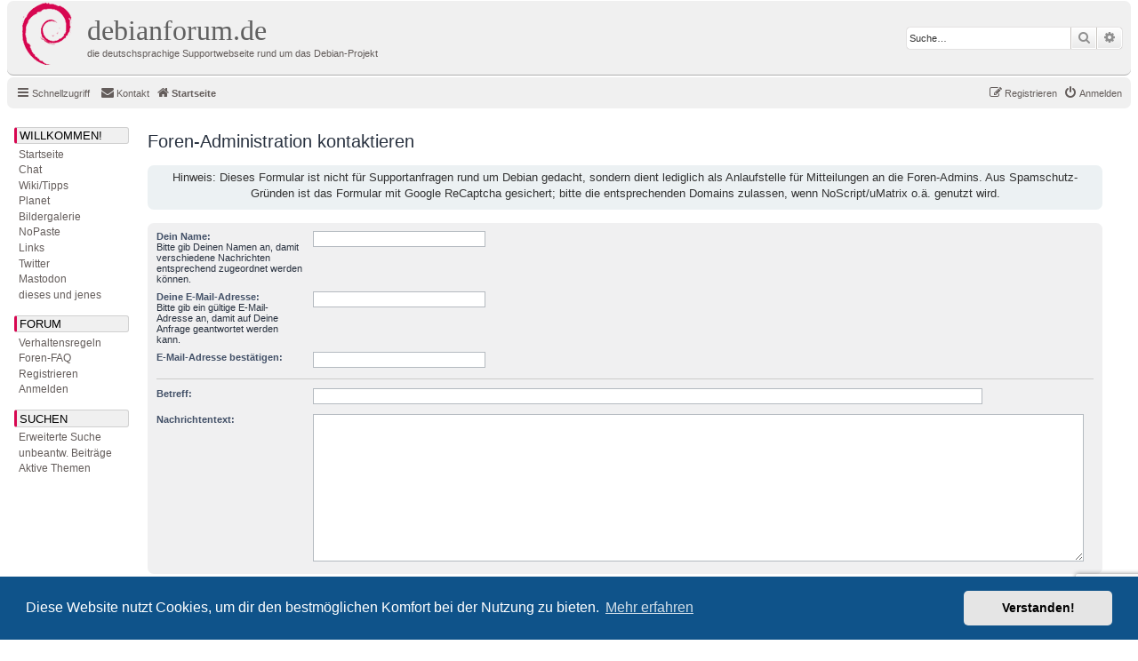

--- FILE ---
content_type: text/html; charset=UTF-8
request_url: https://debianforum.de/forum/contactadmin?sid=f8b2426d119d6d48e18da1cd772279f4
body_size: 5274
content:
<!DOCTYPE html>
<html dir="ltr" lang="de">
<head>
<meta charset="utf-8" />
<meta http-equiv="X-UA-Compatible" content="IE=edge">
<meta name="viewport" content="width=device-width, initial-scale=1" />

<title>debianforum.de - Foren-Administration kontaktieren</title>

	<link rel="alternate" type="application/atom+xml" title="Feed - debianforum.de" href="/forum/feed?sid=a8c92afd48770964110460012ed3ba74">	<link rel="alternate" type="application/atom+xml" title="Feed - Neuigkeiten" href="/forum/feed/news?sid=a8c92afd48770964110460012ed3ba74">	<link rel="alternate" type="application/atom+xml" title="Feed - Alle Foren" href="/forum/feed/forums?sid=a8c92afd48770964110460012ed3ba74">	<link rel="alternate" type="application/atom+xml" title="Feed - Neue Themen" href="/forum/feed/topics?sid=a8c92afd48770964110460012ed3ba74">	<link rel="alternate" type="application/atom+xml" title="Feed - Aktive Themen" href="/forum/feed/topics_active?sid=a8c92afd48770964110460012ed3ba74">			

<!--
	phpBB style name: debianforum.de
	Based on style:   prosilver (this is the default phpBB3 style)
	Original author:  Tom Beddard ( http://www.subBlue.com/ )
	Modified by: debianforum.de style team: https://debianforum.de/forum/viewtopic.php?f=14&t=165818
-->

<link href="./assets/css/font-awesome.min.css?assets_version=131" rel="stylesheet">
<link href="./styles/debianforumde/theme/stylesheet.css?assets_version=131" rel="stylesheet">
<link href="./styles/debianforumde/theme/de/stylesheet.css?assets_version=131" rel="stylesheet">



	<link href="./assets/cookieconsent/cookieconsent.min.css?assets_version=131" rel="stylesheet">

<!--[if lte IE 9]>
	<link href="./styles/debianforumde/theme/tweaks.css?assets_version=131" rel="stylesheet">
<![endif]-->


<link href="./ext/phpbbde/pastebin/styles/debianforumde/theme/pastebin.css?assets_version=131" rel="stylesheet" media="screen">
<link href="./ext/phpbbgallery/core/styles/prosilver/theme/gallery.css?assets_version=131" rel="stylesheet" media="screen">
<link href="./ext/phpbbgallery/core/styles/all/theme/default.css?assets_version=131" rel="stylesheet" media="screen">
<link href="./ext/rmcgirr83/contactadmin/styles/prosilver/theme/imageset.css?assets_version=131" rel="stylesheet" media="screen">



</head>
<body id="phpbb" class="nojs notouch section-app/contactadmin ltr ">



<div id="wrap" class="wrap">
	<a id="top" class="top-anchor" accesskey="t"></a>
	<div id="page-header">
		<div class="headerbar" role="banner">
					<div class="inner">

			<div id="site-description" class="site-description">
				<a id="logo" class="logo" href="./index.php?sid=a8c92afd48770964110460012ed3ba74" title="Startseite"><span class="site_logo"></span></a>

				<!-- Debianforum: Titel klickbar -->			
				<a id="dfdeHeader" class="dfdeHeader" href="./index.php?sid=a8c92afd48770964110460012ed3ba74" title="Startseite">
				<h1>debianforum.de</h1>
				<p>die deutschsprachige Supportwebseite rund um das Debian-Projekt</p>
				</a>
				<!-- -->

				<p class="skiplink"><a href="#start_here">Zum Inhalt</a></p>
			</div>

									<div id="search-box" class="search-box search-header" role="search">
				<form action="./search.php?sid=a8c92afd48770964110460012ed3ba74" method="get" id="search">
				<fieldset>
					<input name="keywords" id="keywords" type="search" maxlength="128" title="Suche nach Wörtern" class="inputbox search tiny" size="20" value="" placeholder="Suche…" />
					<button class="button button-search" type="submit" title="Suche">
						<i class="icon fa-search fa-fw" aria-hidden="true"></i><span class="sr-only">Suche</span>
					</button>
					<a href="./search.php?sid=a8c92afd48770964110460012ed3ba74" class="button button-search-end" title="Erweiterte Suche">
						<i class="icon fa-cog fa-fw" aria-hidden="true"></i><span class="sr-only">Erweiterte Suche</span>
					</a>
					<input type="hidden" name="sid" value="a8c92afd48770964110460012ed3ba74" />

					<input type="hidden" name="sr" value="topics" />
				</fieldset>
				</form>
			</div>
						
			</div>
					</div>
				<div class="navbar" role="navigation">
	<div class="inner">

	<ul id="nav-main" class="nav-main linklist" role="menubar">

		<li id="quick-links" class="quick-links dropdown-container responsive-menu" data-skip-responsive="true">
			<a href="#" class="dropdown-trigger">
				<i class="icon fa-bars fa-fw" aria-hidden="true"></i><span>Schnellzugriff</span>
			</a>
			<div class="dropdown">
				<div class="pointer"><div class="pointer-inner"></div></div>
				<ul class="dropdown-contents" role="menu">
					
											<li class="separator"></li>
																									<li>
								<a href="./search.php?search_id=unanswered&amp;sid=a8c92afd48770964110460012ed3ba74" role="menuitem">
									<i class="icon fa-file-o fa-fw icon-gray" aria-hidden="true"></i><span>Unbeantwortete Themen</span>
								</a>
							</li>
							<li>
								<a href="./search.php?search_id=active_topics&amp;sid=a8c92afd48770964110460012ed3ba74" role="menuitem">
									<i class="icon fa-file-o fa-fw icon-blue" aria-hidden="true"></i><span>Aktive Themen</span>
								</a>
							</li>
							<li class="separator"></li>
							<li>
								<a href="./search.php?sid=a8c92afd48770964110460012ed3ba74" role="menuitem">
									<i class="icon fa-search fa-fw" aria-hidden="true"></i><span>Suche</span>
								</a>
							</li>
					
										<li class="separator"></li>

									</ul>
			</div>
		</li>

				<li data-skip-responsive="true">
		</li>
			<li class="" data-last-responsive="true">
		<a href="/forum/contactadmin?sid=a8c92afd48770964110460012ed3ba74" role="menuitem">
			<i class="icon fa-envelope fa-fw" aria-hidden="true"></i><span>Kontakt</span>
		</a>
	</li>
				
			<li class="rightside"  data-skip-responsive="true">
			<a href="./ucp.php?mode=login&amp;redirect=app.php%2Fcontactadmin&amp;sid=a8c92afd48770964110460012ed3ba74" title="Anmelden" accesskey="x" role="menuitem">
				<i class="icon fa-power-off fa-fw" aria-hidden="true"></i><span>Anmelden</span>
			</a>
		</li>
					<li class="rightside" data-skip-responsive="true">
				<a href="./ucp.php?mode=register&amp;sid=a8c92afd48770964110460012ed3ba74" role="menuitem">
					<i class="icon fa-pencil-square-o  fa-fw" aria-hidden="true"></i><span>Registrieren</span>
				</a>
			</li>
					        <!--  DEBIANFORUM: keine brotkrummennagivation
        </ul>

        <ul id="nav-breadcrumbs" class="nav-breadcrumbs linklist navlinks" role="menubar">
        -->
				
		
		<li class="breadcrumbs" itemscope itemtype="https://schema.org/BreadcrumbList">

			
							<span class="crumb" itemtype="https://schema.org/ListItem" itemprop="itemListElement" itemscope><a itemprop="item" href="./index.php?sid=a8c92afd48770964110460012ed3ba74" accesskey="h" data-navbar-reference="index"><i class="icon fa-home fa-fw"></i><span itemprop="name">Startseite</span></a><meta itemprop="position" content="1" /></span>

			
					</li>

		
					<li class="rightside responsive-search">
				<a href="./search.php?sid=a8c92afd48770964110460012ed3ba74" title="Zeigt die erweiterten Suchoptionen an" role="menuitem">
					<i class="icon fa-search fa-fw" aria-hidden="true"></i><span class="sr-only">Suche</span>
				</a>
			</li>
			</ul>

	</div>
</div>
	</div>

	<div id=debianforum-outer> <!-- div ende ist in overall_footer.html --> 
	

<!-- debianforum: anfang -->
<div class="debianforumde-sidebar">
<div id=debianforum_nav>
<a id="navijump" name="navijump" accesskey="n"></a><div class="menuitem" style="margin-bottom:3px;" title="WILLKOMMEN!">Willkommen!</div>
<div class="menusubitem"><a href="./index.php?sid=a8c92afd48770964110460012ed3ba74" title="Startseite">Startseite</a></div>
<div class="menusubitem"><a href="//wiki.debianforum.de/debianforum.de/JabberChat" title="Chat">Chat</a></div>
<div class="menusubitem"><a href="//wiki.debianforum.de/" title="Wiki/Tipps">Wiki/Tipps</a></div>
<div class="menusubitem"><a href="//planet.debianforum.de/" title="Planet">Planet</a></div>
<div class="menusubitem"><a href="/forum/gallery?sid=a8c92afd48770964110460012ed3ba74" title="Bildergalerie">Bildergalerie</a></div>
<div class="menusubitem"><a href="/forum/pastebin/?sid=a8c92afd48770964110460012ed3ba74" title="NoPaste">NoPaste</a></div>
<div class="menusubitem"><a href="//wiki.debianforum.de/Links" title="Links">Links</a></div>
<div class="menusubitem"><a href="///twitter.com/debianforum_de" title="debianforum.de auf Twitter">Twitter</a></div>
<div class="menusubitem"><a href="///mastodon.social/@debianforum_de" title="debianforum.de auf Mastodon">Mastodon</a></div>

<div class="menusubitem"><a href="//wiki.debianforum.de/DiesesUndJenes" title="dieses und jenes">dieses und jenes</a></div>

<div class="menuitem" style="margin-top:15px;margin-bottom:3px;" title="FORUM">Forum</div>
<div class="menusubitem"><a href="//wiki.debianforum.de/debianforum.de/Verhaltensregeln" title="Verhaltensregeln">Verhaltensregeln</a></div>
<div class="menusubitem"><a href="/forum/help/faq?sid=a8c92afd48770964110460012ed3ba74" title="Häufig gestellte Fragen">Foren-FAQ</a></div>
<div class="menusubitem"><a href="./ucp.php?mode=register&amp;sid=a8c92afd48770964110460012ed3ba74" title="Registrieren">Registrieren</a></div><div class="menusubitem"><a href="./ucp.php?mode=login&amp;redirect=app.php%2Fcontactadmin&amp;sid=a8c92afd48770964110460012ed3ba74" title="Anmelden">Anmelden</a></div>

<div class="menuitem" style="margin-top:15px;margin-bottom:3px;" title="SUCHEN">Suchen</div>
<div class="menusubitem"><a href="./search.php?sid=a8c92afd48770964110460012ed3ba74" title="Zeigt die erweiterten Suchoptionen an">Erweiterte Suche</a></div>
<div class="menusubitem"><a href="./search.php?search_id=unanswered&amp;sid=a8c92afd48770964110460012ed3ba74" title="Unbeantwortete Themen">unbeantw. Beitr&auml;ge</a></div>
<div class="menusubitem"><a href="./search.php?search_id=active_topics&amp;sid=a8c92afd48770964110460012ed3ba74" title="Aktive Themen">Aktive Themen</a></div>
<p/>
</div>
</div>  
<!-- ende -->

	
	<a id="start_here" class="anchor"></a>
	<div id="page-body" class="page-body" role="main">
		
		<h2 class="titlespace">Foren-Administration kontaktieren</h2>

<form method="post" id="postform" name="postform" action="/forum/contactadmin?sid=a8c92afd48770964110460012ed3ba74" enctype="multipart/form-data">
		<div class="contactpanel">
		<div class="content">
			Hinweis: Dieses Formular ist nicht für Supportanfragen rund um Debian gedacht, sondern dient lediglich als Anlaufstelle für Mitteilungen an die Foren-Admins. Aus Spamschutz-Gründen ist das Formular mit Google ReCaptcha gesichert; bitte die entsprechenden Domains zulassen, wenn NoScript/uMatrix o.ä. genutzt wird.
		</div>
	</div>
		<br class="clear" />
	<div class="panel">
	<div class="inner">

		<fieldset class="fields2">
		
				<dl>
			<dt><label for="username">Dein Name:</label><br /><span>Bitte gib Deinen Namen an, damit verschiedene Nachrichten entsprechend zugeordnet werden k&ouml;nnen.</span></dt>
			<dd><input type="text" class="inputbox autowidth" name="username" id="username" value="" size="30" tabindex="1" /></dd>
		</dl>
		<dl>
			<dt><label for="email">Deine E-Mail-Adresse:</label><br /><span>Bitte gib ein g&uuml;ltige E-Mail-Adresse an, damit auf Deine Anfrage geantwortet werden kann.</span></dt>
			<dd><input type="text" class="inputbox autowidth" name="email" id="email" value="" size="30" tabindex="2" /></dd>
		</dl>
		<dl>
			<dt><label for="email_confirm">E-Mail-Adresse best&auml;tigen:</label></dt>
			<dd><input type="text" class="inputbox autowidth" name="email_confirm" id="email_confirm" value="" size="30" tabindex="3" /></dd>
		</dl>
		<hr />
								<dl>
			<dt><label for="contact_subject">Betreff:</label></dt>
			<dd><input type="text" size="45" maxlength="64" class="inputbox" name="contact_subject" id="contact_subject" value="" tabindex="5" /></dd>
		</dl>
				<dl>
			<dt><label for="message">Nachrichtentext:</label></dt>
			<dd><textarea name="message" id="message" class="inputbox" tabindex="6" style="width:98%;height:160px;"></textarea></dd>
		</dl>
		</fieldset>
	</div>
</div>

<div class="panel bg1">
	<div class="inner">
		<fieldset class="fields2" id="gdpr">
			<dl>
				<dt><label for="gdpr">Zustimmung zur Datenverarbeitung:</label></dt>
				<dd>
					<input type="checkbox" class="radio" name="gdpr" id="gdpr" /><span>Ich stimme zu, das die von mir eingebenen Daten (Name, E-Mail-Adresse, Nachrichtentext) zusammen mit der IP-Adresse gem&auml;&szlig; der <a target="_blank" title="Datenschutzrichtlinie" href="https://debianforum.de/forum/ucp.php?mode=privacy">Datenschutzrichtlinie</a> verarbeitet und gespeichert werden k&ouml;nnen.</span>
				</dd>
			</dl>
		</fieldset>
	</div>
</div>

<div class="panel captcha-panel">
	<div class="inner">
	<fieldset class="fields2">
			<noscript>
		<div>Bitte aktiviere JavaScript in deinem Browser, um die Aufgabe zu laden.</div>
	</noscript>

	<script src="//google.com/recaptcha/api.js?render=6LfERwYaAAAAAMiAtUA3bY17J5ztmRg_luhoOltO" async defer></script>

		<input class="g-recaptcha" type="hidden" name="recaptcha_action" value="report" data-recaptcha-v3="6LfERwYaAAAAAMiAtUA3bY17J5ztmRg_luhoOltO">
	<input type="hidden" name="recaptcha_token" value="">
	</fieldset>
	</div>
</div>



<div class="panel bg2">
	<div class="inner">

	<fieldset class="submit-buttons">
		<input type="hidden" name="confirm_id" value="54c09b6b8688737c956b653e1d622d6b" />

		<input type="submit" name="submit" id="submit" value="Absenden" class="button1" tabindex="9" />&nbsp;
		<input type="hidden" name="creation_time" value="1764733568" />
<input type="hidden" name="form_token" value="b5faae2fb9e3d05867a8215b1b39b099c3ca14f5" />

	</fieldset>

	</div>
</div>

</form>

				</div> 
	</div> 	<!-- ende debianforum outer -->

</div> <!-- ende wrap -->

<div id="DebianforumLeisteUnten" class="DebianforumLeisteUnten"> 

<div id="page-footer" class="page-footer" role="contentinfo">
	<div class="navbar" role="navigation">
	<div class="inner">

	<ul id="nav-footer" class="nav-footer linklist" role="menubar">
		<li class="breadcrumbs">
									<span class="crumb"><a href="./index.php?sid=a8c92afd48770964110460012ed3ba74" data-navbar-reference="index"><i class="icon fa-home fa-fw" aria-hidden="true"></i><span>Startseite</span></a></span>					</li>
		
				<li class="rightside">Alle Zeiten sind <span title="Europa/Berlin">UTC+01:00</span></li>
							<li class="rightside">
				<a href="/forum/user/delete_cookies?sid=a8c92afd48770964110460012ed3ba74" data-ajax="true" data-refresh="true" role="menuitem">
					<i class="icon fa-trash fa-fw" aria-hidden="true"></i><span>Alle Cookies löschen</span>
				</a>
			</li>
												<li class="rightside" data-last-responsive="true">
		<a href="/forum/contactadmin?sid=a8c92afd48770964110460012ed3ba74" role="menuitem">
			<i class="icon fa-envelope fa-fw" aria-hidden="true"></i><span>Kontakt</span>
		</a>
	</li>
			</ul>

	</div>
</div>

	<div class="copyright">
				
		<!-- Debianforum: disclaimer: -->
		Diese Webseite ist keine offizielle Webseite des <a href="https://www.debian.org/">Debian</a>-Projekts.
                <br /><a href="https://wiki.debianforum.de/debianforum.de/Impressum">Haftungsausschluss und Impressum</a> &ndash;
                <a href="./ucp.php?mode=privacy&amp;sid=a8c92afd48770964110460012ed3ba74">Datenschutzerklärung</a> &ndash;
                <a href="https://wiki.debianforum.de/debianforum.de/Verhaltensregeln">Verhaltensregeln</a>
		<br /><br />
		<!-- -->

		Powered by <a href="https://www.phpbb.com/">phpBB</a>&reg; Forum Software &copy; phpBB Limited
		<br />Deutsche Übersetzung durch <a href="https://www.phpbb.de/">phpBB.de</a>							</div>

	<div id="darkenwrapper" class="darkenwrapper" data-ajax-error-title="AJAX-Fehler" data-ajax-error-text="Bei der Verarbeitung deiner Anfrage ist ein Fehler aufgetreten." data-ajax-error-text-abort="Der Benutzer hat die Anfrage abgebrochen." data-ajax-error-text-timeout="Bei deiner Anfrage ist eine Zeitüberschreitung aufgetreten. Bitte versuche es erneut." data-ajax-error-text-parsererror="Bei deiner Anfrage ist etwas falsch gelaufen und der Server hat eine ungültige Antwort zurückgegeben.">
		<div id="darken" class="darken">&nbsp;</div>
	</div>

	<div id="phpbb_alert" class="phpbb_alert" data-l-err="Fehler" data-l-timeout-processing-req="Bei der Anfrage ist eine Zeitüberschreitung aufgetreten.">
		<a href="#" class="alert_close">
			<i class="icon fa-times-circle fa-fw" aria-hidden="true"></i>
		</a>
		<h3 class="alert_title">&nbsp;</h3><p class="alert_text"></p>
	</div>
	<div id="phpbb_confirm" class="phpbb_alert">
		<a href="#" class="alert_close">
			<i class="icon fa-times-circle fa-fw" aria-hidden="true"></i>
		</a>
		<div class="alert_text"></div>
	</div>
</div>


</div> <!-- ende DebianforumLeisteUnten -->


<div>
	<a id="bottom" class="anchor" accesskey="z"></a>
	</div>

<script type="text/javascript" src="./assets/javascript/jquery-3.7.1.min.js?assets_version=131"></script>
<script type="text/javascript" src="./assets/javascript/core.js?assets_version=131"></script>

	<script src="./assets/cookieconsent/cookieconsent.min.js?assets_version=131"></script>
	<script>
		window.addEventListener("load", function(){
			window.cookieconsent.initialise({
				"palette": {
					"popup": {
						"background": "#0F538A"
					},
					"button": {
						"background": "#E5E5E5"
					}
				},
				"theme": "classic",
				"content": {
					"message": "Diese\u0020Website\u0020nutzt\u0020Cookies,\u0020um\u0020dir\u0020den\u0020bestm\u00F6glichen\u0020Komfort\u0020bei\u0020der\u0020Nutzung\u0020zu\u0020bieten.",
					"dismiss": "Verstanden\u0021",
					"link": "Mehr\u0020erfahren",
					"href": "https\u003A\/\/de.wikipedia.org\/wiki\/HTTP\u002DCookie"
				}
			})});
	</script>


<!--// Let's destroy all gallery stuff -->
<script>
	(function($) {  // Avoid conflicts with other libraries
		$('#pf_gallery_palbum').prop('disabled', true);
	})(jQuery); // Avoid conflicts with other libraries
</script>
<script src="./styles/debianforumde/template/forum_fn.js?assets_version=131"></script>
<script src="./styles/debianforumde/template/ajax.js?assets_version=131"></script>



</body>
</html>


--- FILE ---
content_type: text/html; charset=utf-8
request_url: https://google.com/recaptcha/api2/anchor?ar=1&k=6LfERwYaAAAAAMiAtUA3bY17J5ztmRg_luhoOltO&co=aHR0cHM6Ly9kZWJpYW5mb3J1bS5kZTo0NDM.&hl=en&v=TkacYOdEJbdB_JjX802TMer9&size=invisible&anchor-ms=20000&execute-ms=15000&cb=p1yzqtg21ayb
body_size: 45614
content:
<!DOCTYPE HTML><html dir="ltr" lang="en"><head><meta http-equiv="Content-Type" content="text/html; charset=UTF-8">
<meta http-equiv="X-UA-Compatible" content="IE=edge">
<title>reCAPTCHA</title>
<style type="text/css">
/* cyrillic-ext */
@font-face {
  font-family: 'Roboto';
  font-style: normal;
  font-weight: 400;
  src: url(//fonts.gstatic.com/s/roboto/v18/KFOmCnqEu92Fr1Mu72xKKTU1Kvnz.woff2) format('woff2');
  unicode-range: U+0460-052F, U+1C80-1C8A, U+20B4, U+2DE0-2DFF, U+A640-A69F, U+FE2E-FE2F;
}
/* cyrillic */
@font-face {
  font-family: 'Roboto';
  font-style: normal;
  font-weight: 400;
  src: url(//fonts.gstatic.com/s/roboto/v18/KFOmCnqEu92Fr1Mu5mxKKTU1Kvnz.woff2) format('woff2');
  unicode-range: U+0301, U+0400-045F, U+0490-0491, U+04B0-04B1, U+2116;
}
/* greek-ext */
@font-face {
  font-family: 'Roboto';
  font-style: normal;
  font-weight: 400;
  src: url(//fonts.gstatic.com/s/roboto/v18/KFOmCnqEu92Fr1Mu7mxKKTU1Kvnz.woff2) format('woff2');
  unicode-range: U+1F00-1FFF;
}
/* greek */
@font-face {
  font-family: 'Roboto';
  font-style: normal;
  font-weight: 400;
  src: url(//fonts.gstatic.com/s/roboto/v18/KFOmCnqEu92Fr1Mu4WxKKTU1Kvnz.woff2) format('woff2');
  unicode-range: U+0370-0377, U+037A-037F, U+0384-038A, U+038C, U+038E-03A1, U+03A3-03FF;
}
/* vietnamese */
@font-face {
  font-family: 'Roboto';
  font-style: normal;
  font-weight: 400;
  src: url(//fonts.gstatic.com/s/roboto/v18/KFOmCnqEu92Fr1Mu7WxKKTU1Kvnz.woff2) format('woff2');
  unicode-range: U+0102-0103, U+0110-0111, U+0128-0129, U+0168-0169, U+01A0-01A1, U+01AF-01B0, U+0300-0301, U+0303-0304, U+0308-0309, U+0323, U+0329, U+1EA0-1EF9, U+20AB;
}
/* latin-ext */
@font-face {
  font-family: 'Roboto';
  font-style: normal;
  font-weight: 400;
  src: url(//fonts.gstatic.com/s/roboto/v18/KFOmCnqEu92Fr1Mu7GxKKTU1Kvnz.woff2) format('woff2');
  unicode-range: U+0100-02BA, U+02BD-02C5, U+02C7-02CC, U+02CE-02D7, U+02DD-02FF, U+0304, U+0308, U+0329, U+1D00-1DBF, U+1E00-1E9F, U+1EF2-1EFF, U+2020, U+20A0-20AB, U+20AD-20C0, U+2113, U+2C60-2C7F, U+A720-A7FF;
}
/* latin */
@font-face {
  font-family: 'Roboto';
  font-style: normal;
  font-weight: 400;
  src: url(//fonts.gstatic.com/s/roboto/v18/KFOmCnqEu92Fr1Mu4mxKKTU1Kg.woff2) format('woff2');
  unicode-range: U+0000-00FF, U+0131, U+0152-0153, U+02BB-02BC, U+02C6, U+02DA, U+02DC, U+0304, U+0308, U+0329, U+2000-206F, U+20AC, U+2122, U+2191, U+2193, U+2212, U+2215, U+FEFF, U+FFFD;
}
/* cyrillic-ext */
@font-face {
  font-family: 'Roboto';
  font-style: normal;
  font-weight: 500;
  src: url(//fonts.gstatic.com/s/roboto/v18/KFOlCnqEu92Fr1MmEU9fCRc4AMP6lbBP.woff2) format('woff2');
  unicode-range: U+0460-052F, U+1C80-1C8A, U+20B4, U+2DE0-2DFF, U+A640-A69F, U+FE2E-FE2F;
}
/* cyrillic */
@font-face {
  font-family: 'Roboto';
  font-style: normal;
  font-weight: 500;
  src: url(//fonts.gstatic.com/s/roboto/v18/KFOlCnqEu92Fr1MmEU9fABc4AMP6lbBP.woff2) format('woff2');
  unicode-range: U+0301, U+0400-045F, U+0490-0491, U+04B0-04B1, U+2116;
}
/* greek-ext */
@font-face {
  font-family: 'Roboto';
  font-style: normal;
  font-weight: 500;
  src: url(//fonts.gstatic.com/s/roboto/v18/KFOlCnqEu92Fr1MmEU9fCBc4AMP6lbBP.woff2) format('woff2');
  unicode-range: U+1F00-1FFF;
}
/* greek */
@font-face {
  font-family: 'Roboto';
  font-style: normal;
  font-weight: 500;
  src: url(//fonts.gstatic.com/s/roboto/v18/KFOlCnqEu92Fr1MmEU9fBxc4AMP6lbBP.woff2) format('woff2');
  unicode-range: U+0370-0377, U+037A-037F, U+0384-038A, U+038C, U+038E-03A1, U+03A3-03FF;
}
/* vietnamese */
@font-face {
  font-family: 'Roboto';
  font-style: normal;
  font-weight: 500;
  src: url(//fonts.gstatic.com/s/roboto/v18/KFOlCnqEu92Fr1MmEU9fCxc4AMP6lbBP.woff2) format('woff2');
  unicode-range: U+0102-0103, U+0110-0111, U+0128-0129, U+0168-0169, U+01A0-01A1, U+01AF-01B0, U+0300-0301, U+0303-0304, U+0308-0309, U+0323, U+0329, U+1EA0-1EF9, U+20AB;
}
/* latin-ext */
@font-face {
  font-family: 'Roboto';
  font-style: normal;
  font-weight: 500;
  src: url(//fonts.gstatic.com/s/roboto/v18/KFOlCnqEu92Fr1MmEU9fChc4AMP6lbBP.woff2) format('woff2');
  unicode-range: U+0100-02BA, U+02BD-02C5, U+02C7-02CC, U+02CE-02D7, U+02DD-02FF, U+0304, U+0308, U+0329, U+1D00-1DBF, U+1E00-1E9F, U+1EF2-1EFF, U+2020, U+20A0-20AB, U+20AD-20C0, U+2113, U+2C60-2C7F, U+A720-A7FF;
}
/* latin */
@font-face {
  font-family: 'Roboto';
  font-style: normal;
  font-weight: 500;
  src: url(//fonts.gstatic.com/s/roboto/v18/KFOlCnqEu92Fr1MmEU9fBBc4AMP6lQ.woff2) format('woff2');
  unicode-range: U+0000-00FF, U+0131, U+0152-0153, U+02BB-02BC, U+02C6, U+02DA, U+02DC, U+0304, U+0308, U+0329, U+2000-206F, U+20AC, U+2122, U+2191, U+2193, U+2212, U+2215, U+FEFF, U+FFFD;
}
/* cyrillic-ext */
@font-face {
  font-family: 'Roboto';
  font-style: normal;
  font-weight: 900;
  src: url(//fonts.gstatic.com/s/roboto/v18/KFOlCnqEu92Fr1MmYUtfCRc4AMP6lbBP.woff2) format('woff2');
  unicode-range: U+0460-052F, U+1C80-1C8A, U+20B4, U+2DE0-2DFF, U+A640-A69F, U+FE2E-FE2F;
}
/* cyrillic */
@font-face {
  font-family: 'Roboto';
  font-style: normal;
  font-weight: 900;
  src: url(//fonts.gstatic.com/s/roboto/v18/KFOlCnqEu92Fr1MmYUtfABc4AMP6lbBP.woff2) format('woff2');
  unicode-range: U+0301, U+0400-045F, U+0490-0491, U+04B0-04B1, U+2116;
}
/* greek-ext */
@font-face {
  font-family: 'Roboto';
  font-style: normal;
  font-weight: 900;
  src: url(//fonts.gstatic.com/s/roboto/v18/KFOlCnqEu92Fr1MmYUtfCBc4AMP6lbBP.woff2) format('woff2');
  unicode-range: U+1F00-1FFF;
}
/* greek */
@font-face {
  font-family: 'Roboto';
  font-style: normal;
  font-weight: 900;
  src: url(//fonts.gstatic.com/s/roboto/v18/KFOlCnqEu92Fr1MmYUtfBxc4AMP6lbBP.woff2) format('woff2');
  unicode-range: U+0370-0377, U+037A-037F, U+0384-038A, U+038C, U+038E-03A1, U+03A3-03FF;
}
/* vietnamese */
@font-face {
  font-family: 'Roboto';
  font-style: normal;
  font-weight: 900;
  src: url(//fonts.gstatic.com/s/roboto/v18/KFOlCnqEu92Fr1MmYUtfCxc4AMP6lbBP.woff2) format('woff2');
  unicode-range: U+0102-0103, U+0110-0111, U+0128-0129, U+0168-0169, U+01A0-01A1, U+01AF-01B0, U+0300-0301, U+0303-0304, U+0308-0309, U+0323, U+0329, U+1EA0-1EF9, U+20AB;
}
/* latin-ext */
@font-face {
  font-family: 'Roboto';
  font-style: normal;
  font-weight: 900;
  src: url(//fonts.gstatic.com/s/roboto/v18/KFOlCnqEu92Fr1MmYUtfChc4AMP6lbBP.woff2) format('woff2');
  unicode-range: U+0100-02BA, U+02BD-02C5, U+02C7-02CC, U+02CE-02D7, U+02DD-02FF, U+0304, U+0308, U+0329, U+1D00-1DBF, U+1E00-1E9F, U+1EF2-1EFF, U+2020, U+20A0-20AB, U+20AD-20C0, U+2113, U+2C60-2C7F, U+A720-A7FF;
}
/* latin */
@font-face {
  font-family: 'Roboto';
  font-style: normal;
  font-weight: 900;
  src: url(//fonts.gstatic.com/s/roboto/v18/KFOlCnqEu92Fr1MmYUtfBBc4AMP6lQ.woff2) format('woff2');
  unicode-range: U+0000-00FF, U+0131, U+0152-0153, U+02BB-02BC, U+02C6, U+02DA, U+02DC, U+0304, U+0308, U+0329, U+2000-206F, U+20AC, U+2122, U+2191, U+2193, U+2212, U+2215, U+FEFF, U+FFFD;
}

</style>
<link rel="stylesheet" type="text/css" href="https://www.gstatic.com/recaptcha/releases/TkacYOdEJbdB_JjX802TMer9/styles__ltr.css">
<script nonce="yC3rUuxFL0y5bsNe8P3VkA" type="text/javascript">window['__recaptcha_api'] = 'https://google.com/recaptcha/api2/';</script>
<script type="text/javascript" src="https://www.gstatic.com/recaptcha/releases/TkacYOdEJbdB_JjX802TMer9/recaptcha__en.js" nonce="yC3rUuxFL0y5bsNe8P3VkA">
      
    </script></head>
<body><div id="rc-anchor-alert" class="rc-anchor-alert"></div>
<input type="hidden" id="recaptcha-token" value="[base64]">
<script type="text/javascript" nonce="yC3rUuxFL0y5bsNe8P3VkA">
      recaptcha.anchor.Main.init("[\x22ainput\x22,[\x22bgdata\x22,\x22\x22,\[base64]/MjU1OmY/[base64]/[base64]/[base64]/[base64]/bmV3IGdbUF0oelswXSk6ST09Mj9uZXcgZ1tQXSh6WzBdLHpbMV0pOkk9PTM/bmV3IGdbUF0oelswXSx6WzFdLHpbMl0pOkk9PTQ/[base64]/[base64]/[base64]/[base64]/[base64]/[base64]/[base64]\\u003d\x22,\[base64]\x22,\[base64]/ClAMGwr44Q8Oew78YwqweBsOUWcKgw7bDoMKWX8K2wrABw7TDu8K9MjMJL8K5JALCj8O8wr9lw55Fwps0wq7DrsOJa8KXw5DChsKhwq0xVk7DkcKNw7/CkcKMFBRGw7DDocKBF0HCrMOYwpbDvcOpw53CqMOuw40ow6/[base64]/Dj8OtwrwSXjjDhhwVG8OwSsO9w4UTwrrCkcOhK8ORw4XDu2bDsTTCslbCtGjDhMKSBEjDqQpnNlDChsOnwq/Dl8Klwq/CoMOdwprDkCZ9eCxHwpvDrxlQSWoSNWEpUsO2wpbClREpwqXDnz1jwqBHRMKvNMOrwqXCn8OpRgnDhMKtEVIpwr3DicOHfwkFw493Y8Oqwp3Di8OTwqc7w5pRw5/Cl8KuCsO0K2oyLcOkwo0ZwrDCucKrdsOXwrfDk0bDtsK7acKYUcK0w7pbw4XDhRNQw5LDnsOqw4fDklHCi8ONdsK6O39UMxYVZxNvw4toc8KwGsO2w4DCrsO7w7PDqw3DhMKuAlDCikLCtsO/wp50GwIgwr10w6Z4w43CscOaw4DDu8KZWsOiE3Urw5gQwrZrwqQNw7/DscObbRzClcKNfmnCgDbDswrDl8O1wqLCsMO5a8KyR8O8w68pP8OBIcKAw4MgfmbDo2/DtcOjw53DvmICN8Kiw5YGQ3EpXzMcw6HCq1jCmHIwPmHDk0LCj8KXw5vDhcOGw7jCsXhlwrzDoEHDocOYw6TDvnVjw6VYIsOxw6LCl0kXwp/DtMKKw7hzwofDrnrDpk3DuEnCsMOfwo/[base64]/[base64]/CocKewqxOOyclw49Aw5vCuMOew7gtEcO0wpnDnxzDqC9dFsOTwo5kCsKFb0/[base64]/w5oGOcK1w5UJwoUgPlFUwrR/[base64]/CqmLCsxnCmlVQJ3bDjMKHwrHDtsO4PxLCuyfCm8OFw7PDqXfDhsOVw4p0QgDCgUxpEkXCtMKadTkvw7TCgcO9D0MwEsK0ZGLDt8Kwbl3DtcKfw4pzDHd5EcKRJMKTD0pydWDCg07DmDVNw7XDtMK/w7B2dw/DmHREMcOMwpvCojLCuSfCi8KHasKPw64fHcKvBEFVw79lDMOtETFcwrDDh1I4VVx4w5zCvWkawqQTw5syQl8CTsKpw5tZw6NjDsOwwocPa8KIJMOkax/DiMOFOj5yw5rDnsOrXB1dOBjDgcKww79LT28zw4gvwqfDpsKPSMOhw7kbwo/DjVfDpcKCwrDDhMOHesOpX8OVw4LDqcK/asKAdcKOwoTCmD/[base64]/DlsK3VBzDj8Otwr4Kw6sOwpc2wphnQsK9REBZWsOOwoHCn0lFw43DgMOrwrVuVMKdJsOZwpkUwq/Cv1bChsKWwobCksOFwp54w5rDmcOhbh9gw6DCj8Kbw6UTX8OIaQYcw58/VWTDlMOuw7heUsK4eydUw5vCrHJnTkB6GsOYw6DDllxmw40ufMK/[base64]/DnBk0wp3Dl3xmFcObBXMMw5AdwrxhEhfDvTdaw7Z8wpDCisKRwqjCqHlwO8Ktw7/CpMKJJsOjPcKrw6UXwqfCusO7ZsOTQMOsa8KAQGDCthkWw7LDl8KEw4PDrDrCqMOVw6dkLHPDoU9ww6xZNwTCohjCt8KlQ3hfCMK6FcKPw4zDlGp+wq/Crz7DoF/DgMOSwpJxLXPCtMKcVDxLwrMRwpo4w5PCi8KlVVl7wqjCo8Ovw6s6CyHDhcO3w43DhmNTw4XCksKAN0MyfcO1FMKyw4HDmC7ClcKOwqHCqcKAKMOcTcOmBcOWw73DtG7DtFRywq3CgHxpGDVhwp4mX2wjwqzCqUnDssK6U8ORdsKNdMOMwq7CmMK/asO3wq3ClcORZsKww6vDnsKaAWDDjivDuyPDiRRdWywBwpTDhz3CucKNw47ClsO0wqJPMMKQwpNIICtDwpVtw4MUwpjDu1k4wqTCvjstGcOdwr7CrcKxb3/Cl8OWA8KZCsKjBko/RlLDscKvdcKOw5lFw5/[base64]/CpsOEHXJUeBPDgQosYcKEMy/CtMKJw6DCkcKKOcKCw79BVsKOaMKjX0AuJhvCrzhBw6ZxwoTDo8KEUsOES8KOQSBqUzDCgAoSwoXCjG/DkQdNQEIpwox0WcK9w5dkXQjCqMKAZMKnRsO7GcKlf1FVTAPDh0rDh8KCVMKqYMKww4XCoArCn8KjHDNSLFPCg8KvUykTNEQBPsK2wpzDvUzCqivDgE1vwpEZw6bCnVzCiGpLXcOpwqvDuGvDkcKyCx/CpQR/wrDDisO9wop8woc3V8OPwonDi8OtDm9OLBXCsS0xwrwXwpofNcKLw5fCrcO4w5AGw7UAZyEHa2vCl8KNDzXDrcOGVcKwfTbCscKRw6fDl8O6HsOMwrkmVgkJwoXCvMOYD0/Cu8Knw7/Cq8Ozw4UPMcKXO18Ve2pMIMO4UsKsb8OleDnCmh/[base64]/fidCDMKBeS0zw69sbMKuDDZwfsK+wpgeGcOyQTXCn14ew79Twp7DksOzw7jDmHbDt8K3GMK+wprCkcKKJSPCrcK9w5vCkQfCiVMlw7zDsDsAw591QTDCrMKZwoPCn0rCj2rChcOKwqxDw4c+wrYCwrsuwozDgnYaAsOJVMODw4nCkAEow4BRwp0/LsONwrjCvmnChcKROMOueMKQwrHCiU/DliRpwr7CtsKNw5EswrdMw5DDscKPUFvCn25DJ2vDsBvCihbCkx1EIyTCmsK1BjYlwqbCqV/[base64]/CisOCwqQpwqlVw6/CjcOYw5oobsKRw51fSj/DgsOvw5gdwox+acKVwqICNsK9wq/DmGjCkmzCssOYwpJee290w4h7ecKYOH1Hwr0SEMKLwqbCsn1pHcKvR8KoXsKGFcOSHhjDjB7DqcKLdMOnInt3wppfPiXDr8KIwowzWMODI8O8wo/DujnDuArDmgwfDsKSOMKewrDDs3/ChgFwdTzDrCU6w6dvwqlvw7XCtTDDm8OaJyXDl8OLwo8YH8K7wpjDm2bCvcKLw6Ygw6JldMKeDcO3OcKfRcK5HcODd0TClk7ChsO3w4PDqSPCpRUUw6ouP3zDg8Kuw4DDv8ORSmnDhB/DpMKKw4TDhn1HQsK2w5d5w5HDhijCt8Kaw7ofwr1hKGzDrysKaRHDvMOBSMOhAMKkwonDjSkAdcOGwr4uw6rCn34+WsOVwrw9wqvDt8K5w7t6wqUXPgBlw5wrdi7Ct8Kgw5wPw7rDtRUfwrUeSypKWU/CmXxnwpzDmcKdcsKaDMOQUA7CtMK1wrTDt8K8w68aw5h8PCzCsSnDqxNzwqXDrXwAD0rDqntBfAQ8w6rDvsK2wqtZw5LCl8OmTsOzRcK4KMKVZlVWwp7DjGfCux/Dpw/DtEHCv8OiO8OBWH0XWU5AFMOdw5YFw6I6XsK7wovDi25nIRYOw6fCmRFScjnCmXMzwpfChkQ0K8OiNMK7wp/[base64]/w5M2J8OFNDHDnFkhw7kUwqHCtXZUagpKw4QXLsOtH39FJcKUW8KoBEZgw5jDkMK+wrl3EmvCph/[base64]/[base64]/LcOtVwTDjwLCvlkCdmQfc8KEwoTDi8Kyf8K8w5AcCMKFNMKIwpILwoojTMKPwpoOwqXChHQLQGE0wpHCtX/CpsKiKG7CncKvwrFpwojCpx7Cnz8/w5ZXB8KVwr05wqo7LDPCk8Kuw6wvwqfDliPCiFJfHRvDgsO2Mhkowot5wqlsS2fDixPDm8K/w5gOw4/Cnlwzw6MCwpJjGyLCssK5wpUEwoowwqIJwoxTw4pIwo02VAsQwofCqiPDtsKcwpnDuHl6E8Kyw7bDs8KkN18nEjfCkMODajbDnMOYbMOvwozCrB96HcKCwrg6XMO5w5lFbMOUIsKzZkYvwoXDjMOEwqvCrxcBw71fwpnCsSDDsMKMQ2Fhw4N/w6lQJx/DhMOpeGTCjClMwrB8w7BdbcKrQjM1w6HCsMKUGsKmw5MHw7JDaispcjXDsXErHsOMITrCgcO6ZcKcSgswB8OHKMOqw6/DmS3Dt8OBwpQKw45NA25/w6XDszMbe8KOwpAUwoLCicKpAEssw6PDsTN8wrfDqBt3AWzCtHPDusOPRkNaw4vDv8OzwqQiwoXDnVvCq1zCilXDp3cJJg/CicKrw6loGMKbGiYJw7Ayw58OwqLDkDVWQcOzw4vDqcOqwrnDl8K7IMOuKsOGB8OiMcKgGcKnw7bCi8OtfcKhb2tjwrTCqMK5OMOzScOiXmXDoAjCtMK8wpTDicOIIy9ZwrLDq8Oewr9iw6TCh8OlwpLDgsKZIA/DgUvCsl3Dsl3CtMOxBW7Di24OXsOHw6QYPcOdG8Ocw54aw5DDpV7DjFwXw5rCh8OGw60lXsK6EzQDOcOmSFzCsBDDq8OwSA0rUMKNGzktwoVnMm/DhX8MNjTCkcOmwrUYZTLCrWzCq2fDiAgZw4J7w5nDkMKCwqTCuMKFwqbDoEXCo8KWG1LChcOYOcKzwq8FSMKSQsKtwpY1w4YbchHDjgHCl0ojVcOQN3bCik/DvGsVKBFsw7tew6pKwr1Lw6TDkkDDvsKow44jVMK2JU3CqA5Twq/DlcOcBGVKMMOnKMOcBkzDnMKKGgIyw5Z+EsOZYcKmHHpvO8OFw5bDjn9fwrk9woLCokTCoj3CpxUkRSnCjsOiwr/Co8KVS0nCsMKqT1wZTSEuw5XCtMO1bsKrG2/CksOEQ1RccClaw4UXb8OTwoXCh8Oiw5h+BMOQZEs7wpnCnABCdcKwwp/CuVQmEDZJw53DvcO0FMOAw4/[base64]/[base64]/[base64]/DkmrDjzwuwqPCgcOMbMK+w6YfwrBkwoTCiMKODz91ES5/wrPDr8Kbw7Aswo7CuibCvCExRmrCqMKZeDzDmMKdDELDpcOGckXDmWzDhMOxBSXCnyLDq8Kiwp57f8OQQn96w7hBwrvCosKsw6pGOxgqw53DnsKDBcOlwovDkcOqw4cgwrcJHURFPi/Dp8K7aCLCmcKAwq3CuD3DvCDChMKBfsKJw59cw7bCoXZFYloqw77DsA/DisKQwqDClUw9w6oAw6d7McOOw4zDkMKBVcKDwokjw71gwppSYhZ4QRTCrl/[base64]/[base64]/DmMOLw57DrlHDlsKMwq/[base64]/DkcKww7/ClsOIC8KWw5HDi8K/wrQubsK3bC9Fw4PCjMOMw6vCkGwrDTgmGsKKKX/CvcKxaQnDqMKZw4LDlMKHw4DCkcO7SMOVw7jDp8OibMK1WcK9wrAPCEzDv2NST8Klw6HDjcKrVsOERsKmw6kVJnjCjjXDtAhEBi1/[base64]/DgsOOcsKCwqHCgQ/DlXk4w67DvyJoLQF7AxvDpBRhFcOwJhnCksOQwphJfgVywr0Kwo5EVU7CjMOjekNmLzQRwqfCv8OfKgrCiSTDsnUUF8KUbMKvwocowpnCmsOEw7rDgMOww60NMsK4wp92MsKTw4/Cqm/Ci8OKwqbCoXBRw6XCtU7CqxrCpsOcYAfDiWlcwrLDmAs+w7HDj8Kvw4DChCjCp8ORw5JVwprDhgnCpMK1KyYGw5XDlD3DhsKoYsKLZMOqMxTCqlFhRcKHdMOqWjXCvMOHw79YL1TDi2knb8Kiw6nDvMK5EcK4CMO9P8KSw4PCpkPDnBDDvcKiWMO2wpFkwr/DpBBoX2XDjTPCnn9/VV9jwq3DiHbCvMOnCRfCksKkRsK1XsKjSUfCkMKmwrbDmcKADBrCqE7Drkk6w5LCvsKlw7DCscKTwoQjaCjCvMKUwrZeKsOcw7/CkgbDqMK6w4fDiQxpFMOmw5BkUsK/w5HCvFJPOmnCrGASw7HDsMKtw7IwB2/ClDMlw6DCvW5aFmrCpzpvVcOTw7pAC8OiMBlrw6vDqcKzw73DhMK8w6LCulnDv8O0wpvDiWTDqsO5w6vCoMK7w6RZEmXDu8KPw7rDk8KZIwgJNmDDisOLw5saf8OzWsO+w7UUfsKiw5o9wp/CpcOgwo3DisKfwpLCi3LDjSHCmmPDqMO4X8K5asOvUsOdwqnDh8OHAlDChHpjwpYKwpMrw7TCssK/woFPwqbDvmkmLWMvwplsw5fDkFrDpUlbwpfDowNYJgHDoyp/woLCjxzDo8KvXzhqMMOrw4/CiMOgw7QBC8OZwrXChRDDpHvDr3M+w55DZUU6w6xAwoI8w4QKOsK+Mj/[base64]/ccK9wr7Cs8KwJxvCqMKoPsKAw6/[base64]/[base64]/CsMKjGcOPRcObwoFlQALDjMKyIMONIMOhwqrDv8KXwpjDtTDDh30CFsOcYnjDiMKTwq0JwojCksKewr/DpS8Bw4A+w7nCg2zDvg92MihEFMOww4bDtsO8BsKXRcO4V8O1dyFQRBVpG8KRwqZqQT/DhsKhwqfCm3gkw6nDs0hGN8KHXCLDiMKGw7LDsMO9XC1sAcKraVDCnzYfw6bCt8KMLcOew7LDrlvCtAvCvnbDkwDDqsOvw73DucKTw78twqPClkjDisK7AzZ/[base64]/DuTbDh8Kpw5hbCh7Dqz7CkcKBCMKVw5xbw6UWIcOwwqbCnEDDv0fDjcOdZ8OFaS7DmQYNFsOQOisZw4bCrMKgWR/DqMKYw6tARyrDuMKAw77DmcOUw6hJAHjCnRTCmsKFISdoO8KHAsK2w6DDrMK8Pnc+wpoLw6LDgsOJacKWVMK4w6gCDR7Dv0QvY8OJw6Fow7vCtcOHU8K6woDDjglGeU7Dk8KNw5/CtwXChsO3PsKcdMORQxjCtcOKw5vDgMOZwqzDpcKnNgTDrDBlwro1a8KmGMK+SgXChjkoZjwJwrzCjRYhVAZ4ccKKB8KOwogEwoNwQsKCJT/Dv33DqsKBYV7DhDZFOMKEwr7CjyfDosKHw4Y8WTvCosO9wpnCtHASw7zCsHzDtsOhw57ClAnDgEjDssKFw5VVJ8OnGcK6w6RYGg3DhGp1bMOYwqhwwrzDiWHCiB/Dg8O6w4DDnkLDscO4w7HDscKAEHBBMsOewp/[base64]/CmsOPw5ttw7bCgcKqw7TCncKsKGnDhcKRwrE1C8OHw4zDklkqwp42Ki84w5Zww4vDh8O5SDE7woxEw6nDhcK8OcKbw4s4w6MyGsKZwopwwoPDkD1FPRVFw41kw6rCo8Oiw7TCqmZ3wqkow4/DnFHCpMOpwpEYUMOhTj3ChEEFc1fDgsOWLsKjw61MWyzCqT4XcMOjw4nCosKiw6XDscOEwpPCssOedSLCpMKvLsKnwrjCmUVxH8KCwpnChsKfwo/CrXXCrMOrHHdXZsOZN8O+USVMccOhJCLDl8KlCxIkw6Uad3J4wprCnsODw4HDtcOEUhVbw7glwrk+w4TDsQQDwr0CwpfCisOUdMKpw73CrHrCksKxez8DYsKVw7/ClntcRT3DhXPDkQ1MwprChcKnOSHCp0MYNMOYwpjDtWfDm8OUwrRDwoFhdV0MKCNgw67Dm8OUwoEFGz/CvB/DrMOGw5TDvRXDscOeAyjDoMKnG8K8FsOrwoTCqlfCpsKPw5rDrB7DjcOxwprDk8OFw6cQw70HdcKubwHChMOGwoXCg1PClsO/w4nDhCAkHsOpw4jDgyrCiiPCjMOpBxTDvh7CocKKWW/CvQcoccKyw5fCmAoeLwbCscKQwqc0FG9vwoLDlQfCkUlbFwZuwovCrFoYXDkZAQXCvl0Cw43DolDDgz3DncKiwp/DtnQ6wokQYsOrw5bCo8K1wozCh2gLw7d7w7zDhMKDPTQLwozDqMOVwoLCgTLDlsO9PVBcwpt6QyUUw4HDuj03w4x6w74idMK1aVoTwrp+cMOUw7gvEMKxwoLDlcO7woQaw7LCpMOlZsK+w7rDlcOCO8OMZsK2w7gnwpnDiidWSF/[base64]/b8Kuw6R0OGLDl8O+Rn/DuRstHV8NVDTCocOVw6LCicKnw6nCjH/ChhNJOWzCpEh1DcOIw4PDk8OewrPDhMOyHcOTGwvDhsKjw7wsw6RCJsOdesOJHsKlwpRPGAUXTsKqXsKzwrPChlERPU/DuMOfGQBFccKUVcOLJghRHMKkwqpKw6dTI1rChGUKw7DDhmlLfGtvw5HDuMKdwokUKljDi8O6wokDDSlbw5RVw6ltB8OMSyTCgsKKwqDCqwl8OMOiwrR7w5NCeMKAEcOGwp9OK0pANsK9wpjDqQrCgQ86wohnw4PCgMKAwrJOGE/[base64]/[base64]/[base64]/w4jDosOjwrPCn8KvwpjCpsOqw6A5d1BrZFjCjMK0Dk9YwoI0w6ADwqXCuhHCpcOBH3XCqBDCoV3CkUhJSDLDmi5UcRc4wpA9w6YWbS3DicOGw53DnMOMDjtcw5NGEcKOw4cdwrIDccO/w67DmRphw6wQwrXDliUww7U1wp/CsinDnUnDrcOgw5jDj8OILsOvwqnCjnQaw6ljwphvw4kQVMObw4QTA2xjVAHDg23DqsOQw4LChEHDsMKNE3DDkcKJw5/CisKWw63CnsKcwogRw4YXwpBrYSFjw4w1wplRwo/DtSnCpmJCOzMvwprDjAB8w6vDrsKiw6/[base64]/H3ohJ0fCjsK/wpsRZcOxw7PDpcOLw6kBczpXEsOCw7Vgw716PBgqHFjChMK8S1zDksOIw6JcBhbDhsKYwpfCgkjCiVnDsMKIXG/DswIWF1PDrMOjwrfCu8KETcOgPHxawrogw6/CrsOpwrPDvy8GeH5+MiVLw5tqwr0ww40TQcK7wpIjwpoowpDClMOzBcKcRBNhWzLDssKiw5MIFsOTw7s3cMKfwpV2KsOnJcOed8OPIMKyw7rDiTzCoMKxanx8T8Oyw4Nwwo/CrUgwZ8K3wrQ8FTbCrQMXFDQUezDDt8O4w4jCimLCisK1w50AwoEswoMzIcO3wpM+w487w4rDly5yesO2w74ew59/w6vClk5vFXDCqMKvZBM9wo/CpcOawpbDiSzDicKOHFgvBhUywpYqwr3DjjHCmSxRwpQoClfCvcONNMOuIsKkw6PDmcK5wojDgSbDpDBKw5zDlMK9w7gERcKJb1HCosO5TX3Dhxp4w495wo8ABgvCo1d8w6fCmsKyw6UbwqQ4wq/Cs2QyGsKYwpN/wrVkwpZjKgbDlRvCqAlrwqTCpMKkw5TDuSIiwo82FiPDhUjDkMKsZcKvwpXDjDzDoMOawrlyw6FdwrJSJ2jCjG12JsO1wpMoWG/Dm8Olwrtaw49/IsO2MMO+DTNSwoB2w4t3wrohw5NUw6I/worDlMORNsKsAcKFwopNTsO+asKFwpciwoDCs8KKw7DDl0zDisO5bSgXX8KkwrHDp8KCPMKNwozDjAZxw5xTw49AwpvCpjTDj8OYNsOvdMKWLsOYHcOKSMOLw5PCvVvDgsK/[base64]/[base64]/[base64]/wqlXw4dPG8Kiwr07wr8ecShMbMKYwrwpwpjDl1kHdSzDqVtew7bCvsKxwrUtw5jCrwByQcOgFcK7VXN1wqwzw53ClsOLNcOQw5caw7AJaMOgw5YHQ0pHP8KGH8Kpw6/DrsK1DcOZW1LDjF9XIw4Udmlxwo3Cj8O0T8KiP8O4w7rCuTTCjFvDjhxDwod2w7LDuUctMStOe8OWch1Ow7rCjHnCscKNw6t2w4LCnsKVw6XCiMKcw5MCwpfCrF10w6jCncO4w73CvsO1w4TDgzgOwphJw4HDlsOHwrPDpFjDlsOww4RAUAgFGBzDhmtLVD/DnTXDkRBrW8KfwonDvEjCg3VZPcKWwppgV8KmFwrCq8Kmwq5yNcO4Jz/[base64]/CoibCt8KAHsKOwpwiPsK+TcObw5gXSMKMwpxlAcKOwrx/BCrDmsKyf8Khw6hVwpJtOsKWwrDDgcOWwrXCgcOWWj4jZF0ewrQ0TgrCoH9ewpvCuGltK23DncKtQhQFYSrDkMOuw5xFw4/[base64]/DixjDsMKEek7CgMOVwpDCg8OIw4FNwqhOCAR4Cht/DcOMw4EdVAlWwrpzQsOzwrnCocOzagjCvMKfw6RfdRnCgjUbwqlRwrNrIsKfwqHCgD0iR8Ofw4Fpwr3DkjvCsMOaC8OlPMOWHg3DsB7CoMOPw4rCuTwVXcO9w6jCmMO+LlXDpcOAwpENwqXChsOkCsOpw5/CkcKrwojDuMOMw5/ClsOKVsOOwq3Dvm5jOlHCk8KRw7HDhsO8Jik9DcKFeX9NwqIOw53Dl8OLw7DCvlTCv2k7w5dwMcK+OcOyGsKnwrA/wqzDkVE0w7luw4vCksKRw4A1w6JLw7XDtsKMYhxXwropGMOmXsO9UMOeX27DsT8bfMOTwqnCosODwrkPwqIHwrRnwqRswpELcX/DpiFBag3CmcKhw4MDf8Otw6Amw5XCkzTCmQ9Bw7HClMOFwqUdw6UzDMOyw4guIUxhTcKMTEnDnUXCocO0wqc9wqFQwrHDjk3CuD9ZS0ItIMOZw4/Co8Ovwr1nSGAww7UDNynDqnUeVnwaw4tEw6ggDsKxB8KLKG7ClsKSbcKPIMKJenrDoXJwFToDwrkWwoYDMVUOaFNNw63CkcKKEMOgw6HDvcOzUsKPwrPCsRQvdsKawpYhwodRUEjDuX/[base64]/[base64]/DugdUGcOBwoPDmQZYwpp/w63DmkFCJSsWQS5cw5/DhzjCmMOSWB7DpMOGWh8hwowNw7AtwrJAwp3CsUlTw6XCmRTCmcOseWfCqi5OwrDDlQd8IErCvWYmSMO7NUPCmlV2w5zCsMK0wogWYHbCn1E3bcKjH8OPwpnChS/DuXzCiMO/XsK/[base64]/[base64]/[base64]/[base64]/O8Ocw5x8wp/Cu8OON0TCqB/DncKAwrYpw4LChcKWA8KyZC7CrcOdFlXDisODwqHCocOQwr9cw5bDgcKMUsKbF8KjUSvCnsOYcMOow4kXaBkdw5zDhsOcCn4zGMKGwrwowobDvMOqAMOvwrYFw4o3P2lPw5cKw6VEF29iw4IwwoPCvMKNwoPClsK/O0bDoEHDssOMw5d5wppUwooKw4caw6UnwqrDssOzesKHbMOtdl0pwpfCncKGw7jCocOAwo98w4LCm8OPTDozAsKZPMOgHkkHwofDn8O3M8OvezMJw4nCumDCojdfDcKoBDdPwo3Dn8KWw6PDj2RUwp8dw7rDuXvCgTjDscONwp/DjSZkTMKzwoTCuxXCkTYtw7hmwp3DiMOiEwdQw4VDwo7DmsOew7lgJmzDkcOtMcOjJcK/Jkg/aQM+GcKcw7Q4LC/CqMK0EsKFdsOrwp3CosOdw7N4a8KTEsKDNmxMbMKGX8KfOsO8w6YOGsOowqvDpcOYfXTDkn/DiMKnPMKgwqZFw4DDh8Onw73Ci8KOLmXDjMOqJVrDnMOsw7DCiMKZT07CmMKsfcKNwq4ywrjCvcKHVxfChFZ9aMK7w5/Cp0bCm31bTHDDvcKPXV3DuifCqcO1JHQnPG7CoD/CocKeew3Dsn/CtMOoEsOrwoM2w67DgcKPwolQw7zCsiptwpzDoRrCkEXCpMKIw7s0LyLDqMOGwobCmD/DqMO8EsO/wq5LEsOkKjTCjMKRwpPDvGfDhkR/wqxQEXQcZ0E+wp1AwojCtj1fHMK4w7YgcsK9w4rCucO1wr/Dgx1Owqh1w5wOw7AxFDrDgwhKIcKpwpTDlQ7DmjlCAE/[base64]/wp/DuiTDp8OtKMO6w59ywqbDjEFcw6rCkcOTwqxWMsKLWMKtw6Mww4XDk8KWWsKANAxdw5UTwrTDhMK3BMOGw4TCnsKswofClQAME8Kww702Mwx4wqfCuzPDuT/Cr8KiXnDCniDCn8KDBzZMVR4POsKuw4F+wqE+Mx3CoVFsw47CgDdOwq3DpzXDhcOlQigQwqkFdHgYw4MwZMKXLsKkw6B0UMOvGiHCt0NRNi/DhsOKEMKBc1UVSBnDssORal3CsnvDkHzDtmgBwrvDoMOqWMKrw7vDt8OUw4PCmmIxw5/CkQjDsD3CgQIhw78iw7HDh8OrwrPDqMKZfcKgw73DhcODwpfDiWdVRD/CpMKHecOrwoBzdGVhw7xDEWrDncOFw7TDqMOzClvCkhrDm2jCvsOIwowCaAHDnsOIw757woDDl2gKBcKPw4seAjPDrVRAwpzCocOrY8KWbcK5w5oaUMOqw53CtMOxw4ZYMcKZworDny5ebsK/wq7CrHTCksKofV0VJMOsBsKuwohuLsKKw5k1X0Jhw64twrF4w6PCizDCr8KRLnx7wqkdw6xcwp4Pw5EGHcOuUMK+FMO+wrA8w4gXw6jDvXtSwodlw5TCtQPCnztfVQ9Fw452KcKuwo/CtMO7wrLDjcKDw7RpwpJtw6RIw6MBw5/CplDClMK+AsKQSSppMcKuw5VnBcO/BDx0WsKVVx/Cgz0gwoFqE8KrLkjDogvCrMKBQsOpwqXDvCXDrwnCjl5bCsOZwpXCmmFbbmXCssKXbsKNwrAmw4R/w5/[base64]/CsgLCh8O/ZhXDmHbCnz1uw6bDtm58e8Kpw4/[base64]/DgcKQKsKuwrrDkE4gYD/CgsOmw6hfw5B8wrZPwrbCuBM5bDxvOWxMaMO8IsKCd8Krwp7CvcKjMcOHwpJgwqRjw68YbwHCkjw8UD3CojnCn8Krw4DCoV1JcMO5w4bDkcKwHMOnw6bCvEM7w47CvzRaw4lFJ8O6EG7CoCZTfMOXfcKkOsKYw6JuwrgFa8OCw7rCvMONQF/DhcKRw57CtMKTw5FiwoAiekITwp/[base64]/[base64]/DscOTF8OMwp9zw7xZw6LDncKewrQ5wqXDg8KDZ8OEw4ZNw5w8DMObfiLCpXvCl1cUw6LCvMKTTxXCg3dKOzPCnsKHZMOswpZYw57DrcOyIhp9IsOcZUhsT8OHD3PDuy5Lw6XCr09Cw4DCjzPCkzMVwpwvwojDosOfwo3DkFAoS8OlAsKwY2dzZBfDuE/[base64]/CvVwywrMpwp3DgzsQwok7w4/CrMOufzPDj2zChSPCihAFw6DDum3DuF7DjWbCt8Kbw6fCiHQzLMOgwr/DhQtIwofClwfCoH7CqMOyY8KKR1fCtsODw6fDjDHDtQBywqAawprDtcKqVcKKXMOyKMOKwqpkw5lTwq8Bw7Y+w4jDm3XDvcKHwqbCtcK6woHDgsKtw4tcOnbDrn16wqldGsObwrx7CcOGYjF0wrYWwpBWwoTDmT/DoFTDgw7DolZHAF9xHcKMUSjDjMONwoB0AMOFIsO/wofCmkrCh8OJTsOqw5wIw4cZHRIYw4RLwqoQCcO2eMOxCHF6wozDnsOywozDkMOjF8O2w6XDvMOPasKOKnTDkCjDthfCjGbDksOowr/DlMO3w7DCiyhcOXMJIcKiwrHCoRdiw5YTPibCombDtsOZwrfCkDDDvnbCjsKow5rDssKBw63DiwU6dMOnUcKtHjXDmB7Dh2LDi8KZQTXCqBlwwqFdw4XCh8KwF3BdwqQjwrbDhmPDgWbDqTHDv8ODcxvCqGVvYBh1w4hBw7TCu8OFRkFGw6QwRmwEWQ4aHxDCvcKXwo/Dig3Dsk8abjNPwqjDvnPDsgzChMKiHGDDtcKBTzDCjMKjDhYrEmtZJGl4FRLDjwJXwrFHwrwKCMK9acKfwpXDgjdCLsOScmXCqcO4wpLCpMO2woDDscOJw5TDuSLDgsKnOsK/[base64]/CrEbDncKTwrx4EcK7wpHDu8KENgzDjMKKVyzDnzslw7jDgyMfw5oUwrIrw7QIwprDm8OGHcK/wrQPZjthRsOow54RwodLVGZwPCHClHHDsmR2w4/Dozd0M18yw5EFw7TCq8O5esOLwoLDpsKXHcOeasO8wpUkwq3Csm9pw516wqxFSMOowpTCn8O8ZUjCnMOOw4N9AsO6wp7CpsKDD8KZwoRaaz7Dp1oiw5vCrRLDjsOhJMOjbhVbw6TDnH0EwpZ+RMKAFUzDj8KBw4QhwpHCj8K/[base64]/DhE/DkMKDwqBSw6bDrMKiMMKSw6Nuw6/[base64]/DqRANw6vCvmvDsXsww5laSANOJzhcw7ZLYDlUw4bDhAFwNMOeBcKbJBh3HDTDt8KowoQcwoTDs0Ywwq/CpTROBcOJW8K+cHDCgGzDpMOoOsKFwrDDhsOhAMKgUcKROkYSw6Erw6XCrCxWKsO1w7UZw5/ChMKaEnPDhMOCw6slDnHCkDxLworDt0vDtsOUOMO/M8OvSsOCGB3Dg1plPcO0asOPwprDhk97EMOLwqY4HA7DosODwqrDtsKtD2Vow5nCoXvDvEQ2wpIrw4pnwo7CnRctw7Y9wqxBw5zCpsKTwrdtLRZ4FG8uGVjDqGLClsO0wox/w4ZpLcOHwrFDVSJ/w7Vbwo/DhMKww4o1LVLDr8OtB8OBbMO/[base64]/[base64]/DvMOGw6BQw44bw5PCg8OoTcK7SA5ITsKFw4/CusOxwoYjdsKTw4vDiMKuFV5+NsOtw60Lw6M7NsOEwo0bw78fd8Oxw641wqZwC8OgwoE/w5rDsijDq1/CucKsw48owrTDjnvCjQA\\u003d\x22],null,[\x22conf\x22,null,\x226LfERwYaAAAAAMiAtUA3bY17J5ztmRg_luhoOltO\x22,0,null,null,null,0,[21,125,63,73,95,87,41,43,42,83,102,105,109,121],[7668936,249],0,null,null,null,null,0,null,0,null,700,1,null,0,\[base64]/tzcYADoGZWF6dTZkEg4Iiv2INxgAOgVNZklJNBoZCAMSFR0U8JfjNw7/vqUGGcSdCRmc4owCGQ\\u003d\\u003d\x22,0,0,null,null,1,null,0,1],\x22https://debianforum.de:443\x22,null,[3,1,1],null,null,null,1,3600,[\x22https://www.google.com/intl/en/policies/privacy/\x22,\x22https://www.google.com/intl/en/policies/terms/\x22],\x22C1g0Wu1pZzlJVHWE5Edj1lpQfbyH437TBdSoBNT5sXs\\u003d\x22,1,0,null,1,1764737169733,0,0,[188,176],null,[59,194,237,16],\x22RC-vo174Gh_SWU4OA\x22,null,null,null,null,null,\x220dAFcWeA6FoZGlWm0SAEDJZ1x1hXGuxRL1BYNymmuMC8GSeN69CVeFWVpajJCMV1PybVlKGNPYe7iafCEvL5HiIcpfYLRAwm8EDw\x22,1764819969777]");
    </script></body></html>

--- FILE ---
content_type: text/css
request_url: https://debianforum.de/forum/styles/debianforumde/theme/stylesheet.css?assets_version=131
body_size: 844
content:
/*  phpBB3 Style Sheet
    --------------------------------------------------------------
	Style name:			prosilver (the default phpBB 3.2.x style)
	Based on style:
	Original author:	Tom Beddard ( http://www.subblue.com/ )
	Modified by:		phpBB Limited ( https://www.phpbb.com/ )
    --------------------------------------------------------------
*/

@import url("normalize.css?v=3.2");
@import url("base.css?v=3.2");
@import url("utilities.css?v=3.2");
@import url("common.css?v=3.2");
@import url("links.css?v=3.2");
@import url("content.css?v=3.2");
@import url("buttons.css?v=3.2");
@import url("cp.css?v=3.2");
@import url("forms.css?v=3.2");
@import url("icons.css?v=3.2");
@import url("colours.css?v=3.2");
@import url("responsive.css?v=3.2");

@import url("debianforum.css?v=3.2");


#debianforum-contact-icons {
	background-color: "#ff0000";
	display: block;
	padding: 5px;
	font-size:0;
	height: 16px;
	width: 16px;
background-image: url("./images/icons_contact.png");

}



.debianforum-contact-icon {
background-image: url("./images/icons_contact.png");
	background-repeat: no-repeat;
	display: block;
	height: 16px;
	width: 16px;
	font-size:0;
}
.contact-icons a {
	border-bottom: 1px dotted;
	border-right: 1px dotted;
	display: block;
	/*float: left;*/
	padding: 8px;
}




/* #debianforum_content { */
#page-body {
	/*flex: 1;*/
}
#debianforum_nav {
}



.debianforumde-sidebar {
	width: 150px;
}

#debianforum-outer {
	display: flex;

}

@media only screen and (min-width: 480px) {
	.page-body {
		    /* margin-left: 160px;
		    margin-right: 16px;
	        padding-left: 15px;	*/
            /* flex:1; */	
    }

	.debianforumde-sidebar {
	   		width: 150px;
	}  


#debianforum_outer { 
	display: flex;
}

/* #debianforum_content { */
#page-body {
		/* overflow:hidden; */
	/* background-color: red; */
/*	flex: 1; */
}
#debianforum_nav {
	/* background-color: blue; */
}

.debianforum_nav:after {
   content: ".";
   display: block;
   clear: both;
   visibility: hidden;
   height: 0;
overflow:hidden;
}



#debianforum-outer {
/*		        display: flex; */
				/* flex-direction: row-reverse; */ 

}



}



@media only screen and (max-width: 700px), only screen and (max-device-width: 700px)
{

.debianforumde-sidebar {
   visibility: hidden;
   width: 1px;
   height: 1px;
}

}



#DebianforumLeisteUnten {
overflow:hidden;
		clear:both;

}



--- FILE ---
content_type: text/css
request_url: https://debianforum.de/forum/ext/phpbbde/pastebin/styles/debianforumde/theme/pastebin.css?assets_version=131
body_size: 422
content:
.icon-pastebin {
	background-image: url("./images/icon_pastebin.gif");
	background-position: 0 50%;
	background-repeat: no-repeat;
}

.pastebin #pastebin-codebox {
	font-size: 1.2em;
}

.pastebin #pastebin-codebox dd {
	margin: 0px 0px 0px 4em;
	padding: 0.5em 0px 0px 0.5px;
}

.pastebin #pastebin-codebox dt {
	text-transform: uppercase;
	border-bottom: 1px solid #ccc;
	font-size: 0.8em;
	font-weight: bold;
	display:block;
	padding: 0.2em 0px 0.2px 0.1em;
}

.pastebin .mini-panel {
	display: block;
	padding: 1em ;
	margin-top: 1em;
	margin-bottom: 1em;	
}

.pastebin #content {
	width: 100%;
}

.pastebin #extras {
	width: 100%;
}

.pastebin .mini-panel h3 {
	margin-top: 0px;
}

.pastebin .mini-panel ul {
	padding-left: 1em;
}

.pastebin #copy_paste.inputbox{
	min-width: 100%;
	max-width: 100%;
	border:none;
}

.pastebin .textwrapper{
	border: 1px solid;
	border-color: #B4BAC0;
	padding: 5px;
	margin-bottom: 10px;
	margin-top: 10px;
}
